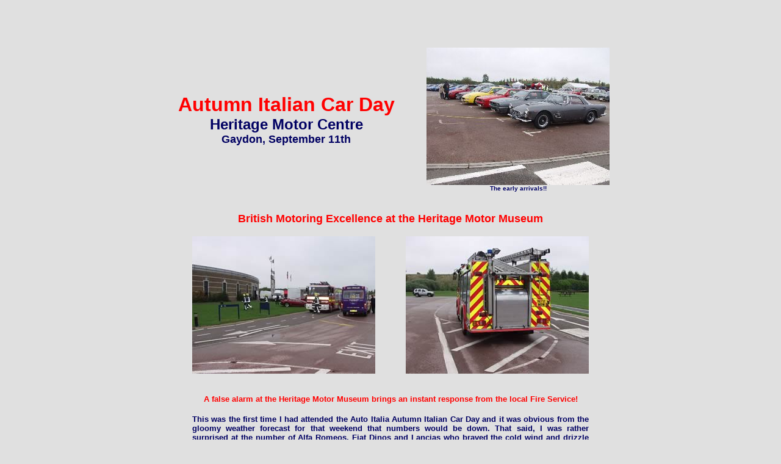

--- FILE ---
content_type: text/html
request_url: http://www.maserati-alfieri.co.uk/alfieri183.htm
body_size: 3967
content:
<HTML>
<HEAD>
  <META NAME="GENERATOR" CONTENT="Enrico's hard work">
  <META HTTP-EQUIV="Content-Type" CONTENT="text/html; charset=iso-8859-1">
<META NAME="keywords"
CONTENT="Maserati,MASERATI,maserati,Maser,maser,Tridente,Casa del Tridente,lassic,Barchetta,barchetta,racing,
Racing,Biturbo,biturbo,Italy,Italia,Modena,Candini,Italian car,Spider,Maserati Club,bi-turbo,
Bi-turbo,twin turbo,Ghibli,Ghibli GT,ghibli gt,Ghibli Cup,ghibli cup,Ghibli Coupe,ghibli coupe,
Ghibli II,ghibli II,ghibli,Shamal,shamal,425,V6 twin turbo,Turbo,turbo,wastegate,intercooler,erika">
<TITLE>Autumn Italian Car Day 2005</TITLE>

</HEAD>
<BODY TEXT="#000062" BGCOLOR="e0e0e0" ALINK="#ff0000" VLINK="#ff0000" LINK="#ff0000">

<P><BR></P>
<P><CENTER><TABLE BORDER="0" CELLPADDING="0" CELLSPACING="0" WIDTH="760">
<TR><TD>&nbsp;</TD></TR>
<TR><TD>&nbsp;</TD></TR>
<TR>
    <TD WIDTH="55%" ALIGN="center">
    <FONT FACE="Arial" SIZE="6" COLOR="ff0000"><B>Autumn Italian Car Day<BR><FONT COLOR="000062" SIZE="5">Heritage Motor Centre<BR> <FONT COLOR="000062" SIZE="4">Gaydon, September 11th</FONT></TD>
    <TD ALIGN="center"><A HREF="alfieri180/gaydon-65a.jpg"><IMG BORDER="0" SRC="alfieri180/gaydon-65.jpg" WIDTH="300" HEIGHT="225"></A><BR><FONT COLOR="000062" FACE="Arial" SIZE="1"><B>The early arrivals!!</TD>
  </TR>
</TABLE>

<P><CENTER><TABLE BORDER="0" CELLPADDING="0" CELLSPACING="0" WIDTH="650">
<TR><TD>&nbsp;</TD></TR>
<TR>
    <TD COLSPAN="3" WIDTH="100%" ALIGN="center">
    <FONT FACE="Arial" SIZE="4" COLOR="ff0000"><B>British Motoring Excellence at the Heritage Motor Museum</P></TD>
</TR>
<TR><TD>&nbsp;</TD></TR>
<TR>
<TD><A HREF="alfieri180/gaydon-06a.jpg"><IMG BORDER="0" SRC="alfieri180/gaydon-06.jpg" WIDTH="300" HEIGHT="225"></A></TD>
<TD><IMG BORDER="0" SRC="000.gif" WIDTH="50" HEIGHT="225"></TD>
<TD><A HREF="alfieri180/gaydon-05a.jpg"><IMG BORDER="0" SRC="alfieri180/gaydon-05.jpg" WIDTH="300" HEIGHT="225"></A></TD>
</TR>
<TR><TD COLSPAN="3"><BR><P ALIGN="center"><FONT COLOR="ff0000" FACE="Arial" SIZE="2"><B>A false alarm at the Heritage Motor Museum brings an instant response from the local Fire Service!</TD>
</TR>
<TR><TD>&nbsp;</TD></TR>
<TR><TD COLSPAN="3"><P ALIGN="justify"><FONT COLOR="000062" FACE="Arial" SIZE="2"><B>This was the first time I had attended the Auto Italia Autumn Italian Car Day and it was obvious from the gloomy weather forecast for that weekend that numbers would be down. That said, I was rather surprised at the number of Alfa Romeos, Fiat Dinos and Lancias who braved the cold wind and drizzle to attend this year's event.<BR><BR>

Rather disappointing was the poor showing by the Maserati fraternity, with only thirteen cars bothering to show up! Those that did would have enjoyed the camaraderie of those present.<BR><BR>

Entrance fee was £8.00, I always wonder why Italian car owners should pay 'full whack' when, at the end of the day, they are the main attraction! Apart from a splendid little Moretti, a Fiat Abarth and a magnificent Alfa Romeo 1900C SS (sorry no photos!), the usual Ferraris and the odd Lamborghini there wasn't much to shout about.<BR><BR>

My friend Scot ventured out on to the test track in his Ghibli Cup, at £20 a shot, and I prepared myself to take a few photographs of him only to be told that photography of any kind was strictly prohibited. All track cars had to hand in their cameras, I gather that there were a few heavily disguised prototypes parked close to the test track, and that was possibly the reason.<BR><BR>

The Heritage Motor Museum is well worth a visit and I have included some of the cars that I found interesting. There are many more, and those looking for a bit of British motoring nostalgia should pay a visit.<BR><BR>

The next Auto Italia Italian Car Day will be held at Brooklands on the 29th April 2006. Unfortunately, it clashes with the Bristol Italian Auto Moto Festival, held in Bristol city centre, which is FREE, friendly and surrounded by some great, restaurants, pubs and cafes which makes it a certainty for me!</TD>
</TR>
<TR><TD>&nbsp;</TD></TR>
<TR><TD COLSPAN="3"><P ALIGN="center"><FONT COLOR="ff0000" FACE="Arial" SIZE="5"><B>The Maseratis <FONT SIZE="4"> and a Moretti Sportiva!</TD>
</TR>
<TR><TD>&nbsp;</TD></TR>
<TR>
<TD><A HREF="alfieri180/gaydon-03a.jpg"><IMG BORDER="0" SRC="alfieri180/gaydon-03.jpg" WIDTH="300" HEIGHT="225"></A><BR><FONT FACE="arial" SIZE="1" COLOR="000062"><B>3500GT</TD>
<TD><IMG BORDER="0" SRC="000.gif" WIDTH="50" HEIGHT="225"></TD>
<TD><A HREF="alfieri180/gaydon-60a.jpg"><IMG BORDER="0" SRC="alfieri180/gaydon-60.jpg" WIDTH="300" HEIGHT="225"></A><BR><FONT FACE="arial" SIZE="1" COLOR="000062"><B>Merak SS</TD>
</TR>
<TR><TD>&nbsp;</TD></TR>
<TR>
<TD><A HREF="alfieri180/gaydon-53a.jpg"><IMG BORDER="0" SRC="alfieri180/gaydon-53.jpg" WIDTH="300" HEIGHT="225"></A><BR><FONT FACE="arial" SIZE="1" COLOR="000062"><B>Merak SS</TD>
<TD><IMG BORDER="0" SRC="000.gif" WIDTH="50" HEIGHT="225"></TD>
<TD><A HREF="alfieri180/gaydon-59a.jpg"><IMG BORDER="0" SRC="alfieri180/gaydon-59.jpg" WIDTH="300" HEIGHT="225"></A><BR><FONT FACE="arial" SIZE="1" COLOR="000062"><B>Merak SS</TD>
</TR>
<TR><TD>&nbsp;</TD></TR>
<TR>
<TD><A HREF="alfieri180/gaydon-01a.jpg"><IMG BORDER="0" SRC="alfieri180/gaydon-01.jpg" WIDTH="300" HEIGHT="225"></A><BR><FONT FACE="arial" SIZE="1" COLOR="000062"><B>Ghibli Cup</TD>
<TD><IMG BORDER="0" SRC="000.gif" WIDTH="50" HEIGHT="225"></TD>
<TD><A HREF="alfieri180/gaydon-02a.jpg"><IMG BORDER="0" SRC="alfieri180/gaydon-02.jpg" WIDTH="300" HEIGHT="225"></A><BR><FONT FACE="arial" SIZE="1" COLOR="000062"><B>Ghibli MY94</TD>
</TR>
<TR><TD>&nbsp;</TD></TR>
<TR>
<TD><A HREF="alfieri180/gaydon-48a.jpg"><IMG BORDER="0" SRC="alfieri180/gaydon-48.jpg" WIDTH="300" HEIGHT="225"></A><BR><FONT FACE="arial" SIZE="1" COLOR="000062"><B>Ghibli Cup</TD>
<TD><IMG BORDER="0" SRC="000.gif" WIDTH="50" HEIGHT="225"></TD>
<TD><A HREF="alfieri180/gaydon-50a.jpg"><IMG BORDER="0" SRC="alfieri180/gaydon-50.jpg" WIDTH="300" HEIGHT="225"></A><BR><FONT FACE="arial" SIZE="1" COLOR="000062"><B><BR><FONT FACE="arial" SIZE="1" COLOR="000062"><B>Ghibli GT</TD>
</TR>
<TR><TD>&nbsp;</TD></TR>
<TR>
<TD><A HREF="alfieri180/gaydon-22a.jpg"><IMG BORDER="0" SRC="alfieri180/gaydon-22.jpg" WIDTH="300" HEIGHT="225"></A><BR><FONT FACE="arial" SIZE="1" COLOR="000062"><B>Left-hand drive 425i</TD>
<TD><IMG BORDER="0" SRC="000.gif" WIDTH="50" HEIGHT="225"></TD>
<TD><A HREF="alfieri180/gaydon-66a.jpg"><IMG BORDER="0" SRC="alfieri180/gaydon-66.jpg" WIDTH="300" HEIGHT="225"></A><BR><FONT FACE="arial" SIZE="1" COLOR="000062"><B>4200 Coupe</TD>
</TR>
<TR><TD>&nbsp;</TD></TR>
<TR>
<TD><A HREF="alfieri180/gaydon-23a.jpg"><IMG BORDER="0" SRC="alfieri180/gaydon-23.jpg" WIDTH="300" HEIGHT="225"></A><BR><FONT FACE="arial" SIZE="1" COLOR="000062"><B>4200 Spyder</TD>
<TD><IMG BORDER="0" SRC="000.gif" WIDTH="50" HEIGHT="225"></TD>
<TD><A HREF="alfieri180/gaydon-42a.jpg"><IMG BORDER="0" SRC="alfieri180/gaydon-42.jpg" WIDTH="300" HEIGHT="225"></A><BR><FONT FACE="arial" SIZE="1" COLOR="000062"><B>4200 Coupe</TD>
</TR>
<TR><TD>&nbsp;</TD></TR>
<TR>
<TD><A HREF="alfieri180/gaydon-49a.jpg"><IMG BORDER="0" SRC="alfieri180/gaydon-49.jpg" WIDTH="300" HEIGHT="225"></A><BR><FONT FACE="arial" SIZE="1" COLOR="000062"><B>4200 Coupe</TD>
<TD><IMG BORDER="0" SRC="000.gif" WIDTH="50" HEIGHT="225"></TD>
<TD><A HREF="alfieri180/gaydon-52a.jpg"><IMG BORDER="0" SRC="alfieri180/gaydon-52.jpg" WIDTH="300" HEIGHT="225"></A><BR><FONT FACE="arial" SIZE="1" COLOR="000062"><B>4200 Coupe</TD>
</TR>
<TR><TD>&nbsp;</TD></TR>
<TR>
<TD><A HREF="alfieri180/gaydon-51a.jpg"><IMG BORDER="0" SRC="alfieri180/gaydon-51.jpg" WIDTH="300" HEIGHT="225"></A><BR><FONT FACE="arial" SIZE="1" COLOR="000062"><B>3200GT</TD>
<TD><IMG BORDER="0" SRC="000.gif" WIDTH="50" HEIGHT="225"></TD>
<TD><A HREF="alfieri180/gaydon-04a.jpg"><IMG BORDER="0" SRC="alfieri180/gaydon-04.jpg" WIDTH="300" HEIGHT="225"></A><BR><FONT FACE="arial" SIZE="1" COLOR="000062"><B>Bespoke illustration</TD>
</TR>
<TR><TD>&nbsp;</TD></TR>
<TR>
<TD><A HREF="alfieri180/gaydon-55a.jpg"><IMG BORDER="0" SRC="alfieri180/gaydon-55.jpg" WIDTH="300" HEIGHT="225"></A><BR><FONT FACE="arial" SIZE="1" COLOR="000062"><B>&nbsp;</TD>
<TD><IMG BORDER="0" SRC="000.gif" WIDTH="50" HEIGHT="225"></TD>
<TD><A HREF="alfieri180/gaydon-58a.jpg"><IMG BORDER="0" SRC="alfieri180/gaydon-58.jpg" WIDTH="300" HEIGHT="225"></A><BR><FONT FACE="arial" SIZE="1" COLOR="000062"><B>&nbsp;</TD>
</TR>
<TR><TD>&nbsp;</TD></TR>
<TR>
<TD><A HREF="alfieri180/gaydon-64a.jpg"><IMG BORDER="0" SRC="alfieri180/gaydon-64.jpg" WIDTH="300" HEIGHT="225"></A><BR><FONT FACE="arial" SIZE="1" COLOR="000062"><B>4200 Coupe</TD>
<TD><IMG BORDER="0" SRC="000.gif" WIDTH="50" HEIGHT="225"></TD>
<TD><A HREF="alfieri180/gaydon-63a.jpg"><IMG BORDER="0" SRC="alfieri180/gaydon-63.jpg" WIDTH="300" HEIGHT="225"></A><BR><FONT FACE="arial" SIZE="1" COLOR="000062"><B>Independent Maserati/Ferrari Specialist</TD>
</TR>
<TR><TD>&nbsp;</TD></TR>
<TR>
<TD><A HREF="alfieri180/gaydon-25a.jpg"><IMG BORDER="0" SRC="alfieri180/gaydon-25.jpg" WIDTH="300" HEIGHT="225"></A><BR><FONT FACE="arial" SIZE="1" COLOR="000062"><B>1970 Moretti 850 Sportiva</TD>
<TD><IMG BORDER="0" SRC="000.gif" WIDTH="50" HEIGHT="225"></TD>
<TD><A HREF="alfieri180/gaydon-21a.jpg"><IMG BORDER="0" SRC="alfieri180/gaydon-21.jpg" WIDTH="300" HEIGHT="225"></A><BR><FONT FACE="arial" SIZE="1" COLOR="000062"><B>&nbsp;</TD>
</TR>
<TR><TD>&nbsp;</TD></TR>
<TR>
<TD><A HREF="alfieri180/gaydon-18a.jpg"><IMG BORDER="0" SRC="alfieri180/gaydon-18.jpg" WIDTH="300" HEIGHT="225"></A><BR><FONT FACE="arial" SIZE="1" COLOR="000062"><B>&nbsp;</TD>
<TD><IMG BORDER="0" SRC="000.gif" WIDTH="50" HEIGHT="225"></TD>
<TD><A HREF="alfieri180/gaydon-20a.jpg"><IMG BORDER="0" SRC="alfieri180/gaydon-20.jpg" WIDTH="300" HEIGHT="225"></A><BR><FONT FACE="arial" SIZE="1" COLOR="000062"><B>&nbsp;</TD>
</TR>
<TR><TD>&nbsp;</TD></TR>
<TR>
<TD><A HREF="alfieri180/gaydon-29a.jpg"><IMG BORDER="0" SRC="alfieri180/gaydon-29.jpg" WIDTH="300" HEIGHT="225"></A><BR><FONT FACE="arial" SIZE="1" COLOR="000062"><B>Early cars powered by a 843 cc engine from the Fiat 850</TD>
<TD><IMG BORDER="0" SRC="000.gif" WIDTH="50" HEIGHT="225"></TD>
<TD><A HREF="alfieri180/gaydon-28a.jpg"><IMG BORDER="0" SRC="alfieri180/gaydon-28.jpg" WIDTH="300" HEIGHT="225"></A><BR><FONT FACE="arial" SIZE="1" COLOR="000062"><B>Later models had a 982 cc unit developing 62 bhp!</TD>
</TR>
<TR><TD>&nbsp;</TD></TR>
<TR>
<TD><A HREF="alfieri180/gaydon-47a.jpg"><IMG BORDER="0" SRC="alfieri180/gaydon-47.jpg" WIDTH="300" HEIGHT="225"></A><BR><FONT FACE="arial" SIZE="1" COLOR="000062"><B>The Maserati Display</TD>
<TD><IMG BORDER="0" SRC="000.gif" WIDTH="50" HEIGHT="225"></TD>
<TD><A HREF="alfieri180/gaydon-54a.jpg"><IMG BORDER="0" SRC="alfieri180/gaydon-54.jpg" WIDTH="300" HEIGHT="225"></A><BR><FONT FACE="arial" SIZE="1" COLOR="000062"><B>Poor turn-out, possibly due to the miserable weather!</TD>
</TR>
<TR><TD>&nbsp;</TD></TR>
<TD><A HREF="alfieri180/gaydon-61a.jpg"><IMG BORDER="0" SRC="alfieri180/gaydon-61.jpg" WIDTH="300" HEIGHT="225"></A><BR><FONT FACE="arial" SIZE="1" COLOR="000062"><B>&nbsp;</TD>
<TD><IMG BORDER="0" SRC="000.gif" WIDTH="50" HEIGHT="225"></TD>
<TD><A HREF="alfieri180/gaydon-62a.jpg"><IMG BORDER="0" SRC="alfieri180/gaydon-62.jpg" WIDTH="300" HEIGHT="225"></A><BR><FONT FACE="arial" SIZE="1" COLOR="000062"><B>&nbsp;</TD>
</TR>
<TR><TD>&nbsp;</TD></TR>
<TR><TD COLSPAN="3"><P ALIGN="center"><FONT COLOR="ff0000" FACE="Arial" SIZE="5"><B>Exhibits from the Heritage Motor Museum </TD>
</TR>
<TR><TD>&nbsp;</TD></TR>
<TR>
<TD><A HREF="alfieri180/gaydon-07a.jpg"><IMG BORDER="0" SRC="alfieri180/gaydon-07.jpg" WIDTH="300" HEIGHT="225"></A><BR><FONT FACE="arial" SIZE="1" COLOR="000062"><B>1937 SS Jaguar 100</TD>
<TD><IMG BORDER="0" SRC="000.gif" WIDTH="50" HEIGHT="225"></TD>
<TD><A HREF="alfieri180/gaydon-12a.jpg"><IMG BORDER="0" SRC="alfieri180/gaydon-12.jpg" WIDTH="300" HEIGHT="225"></A><BR><FONT FACE="arial" SIZE="1" COLOR="000062"><B>1969 Ford GT 40</TD>
</TR>
<TR><TD>&nbsp;</TD></TR>
<TR>
<TD><A HREF="alfieri180/gaydon-09a.jpg"><IMG BORDER="0" SRC="alfieri180/gaydon-09.jpg" WIDTH="300" HEIGHT="225"></A><BR><FONT FACE="arial" SIZE="1" COLOR="000062"><B>1952 Jaguar C-type</TD>
<TD><IMG BORDER="0" SRC="000.gif" WIDTH="50" HEIGHT="225"></TD>
<TD><A HREF="alfieri180/gaydon-10a.jpg"><IMG BORDER="0" SRC="alfieri180/gaydon-10.jpg" WIDTH="300" HEIGHT="225"></A><BR><FONT FACE="arial" SIZE="1" COLOR="000062"><B>1956 Jaguar D-type</TD>
</TR>
<TR><TD>&nbsp;</TD></TR>
<TR>
<TD><A HREF="alfieri180/gaydon-11a.jpg"><IMG BORDER="0" SRC="alfieri180/gaydon-11.jpg" WIDTH="300" HEIGHT="225"></A><BR><FONT FACE="arial" SIZE="1" COLOR="000062"><B>1908 Austin 100hp Grand Prix racer BE 3</TD>
<TD><IMG BORDER="0" SRC="000.gif" WIDTH="50" HEIGHT="225"></TD>
<TD><A HREF="alfieri180/gaydon-08a.jpg"><IMG BORDER="0" SRC="alfieri180/gaydon-08.jpg" WIDTH="300" HEIGHT="225"></A><BR><FONT FACE="arial" SIZE="1" COLOR="000062"><B>1925 Morris Oxford 'Red Flash Special'</TD>
</TR>
<TR><TD>&nbsp;</TD></TR>
<TR>
<TD><A HREF="alfieri180/gaydon-13a.jpg"><IMG BORDER="0" SRC="alfieri180/gaydon-13.jpg" WIDTH="300" HEIGHT="225"></A><BR><FONT FACE="arial" SIZE="1" COLOR="000062"><B>1956 Rover T3 gas-turbine</TD>
<TD><IMG BORDER="0" SRC="000.gif" WIDTH="50" HEIGHT="225"></TD>
<TD><A HREF="alfieri180/gaydon-14a.jpg"><IMG BORDER="0" SRC="alfieri180/gaydon-14.jpg" WIDTH="300" HEIGHT="225"></A><BR><FONT FACE="arial" SIZE="1" COLOR="000062"><B>1963/65 Rover BRM Le Mans gas turbine racing car</TD>
</TR>
<TR><TD>&nbsp;</TD></TR>
<TR>
<TD><A HREF="alfieri180/gaydon-15a.jpg"><IMG BORDER="0" SRC="alfieri180/gaydon-15.jpg" WIDTH="300" HEIGHT="225"></A><BR><FONT FACE="arial" SIZE="1" COLOR="000062"><B>1985 MG Metro 6R4</TD>
<TD><IMG BORDER="0" SRC="000.gif" WIDTH="50" HEIGHT="225"></TD>
<TD><A HREF="alfieri180/gaydon-16a.jpg"><IMG BORDER="0" SRC="alfieri180/gaydon-16.jpg" WIDTH="300" HEIGHT="225"></A><BR><FONT FACE="arial" SIZE="1" COLOR="000062"><B>1985 Ford RS200</TD>
</TR>
<TR><TD>&nbsp;</TD></TR>
<TR>
<TD><A HREF="alfieri180/gaydon-40a.jpg"><IMG BORDER="0" SRC="alfieri180/gaydon-40.jpg" WIDTH="300" HEIGHT="225"></A><BR><FONT FACE="arial" SIZE="1" COLOR="000062"><B>2000 Jaguar R1 Formula One racing car</TD>
<TD><IMG BORDER="0" SRC="000.gif" WIDTH="50" HEIGHT="225"></TD>
<TD><A HREF="alfieri180/gaydon-30a.jpg"><IMG BORDER="0" SRC="alfieri180/gaydon-30.jpg" WIDTH="300" HEIGHT="225"></A><BR><FONT FACE="arial" SIZE="1" COLOR="000062"><B>HART 1035 3&#189;-litre V10 Formula One engine</TD>
</TR>
<TR><TD>&nbsp;</TD></TR>
<TR>
<TD><A HREF="alfieri180/gaydon-31a.jpg"><IMG BORDER="0" SRC="alfieri180/gaydon-31.jpg" WIDTH="300" HEIGHT="225"></A><BR><FONT FACE="arial" SIZE="1" COLOR="000062"><B>1962-1981 MGB GT</TD>
<TD><IMG BORDER="0" SRC="000.gif" WIDTH="50" HEIGHT="225"></TD>
<TD><A HREF="alfieri180/gaydon-32a.jpg"><IMG BORDER="0" SRC="alfieri180/gaydon-32.jpg" WIDTH="300" HEIGHT="225"></A><BR><FONT FACE="arial" SIZE="1" COLOR="000062"><B></TD>
</TR>
<TR><TD>&nbsp;</TD></TR>
<TR>
<TD><A HREF="alfieri180/gaydon-33a.jpg"><IMG BORDER="0" SRC="alfieri180/gaydon-33.jpg" WIDTH="300" HEIGHT="225"></A><BR><FONT FACE="arial" SIZE="1" COLOR="000062"><B>Rear differential - Prop Shaft, needle roller u/j at each end.</TD>
<TD><IMG BORDER="0" SRC="000.gif" WIDTH="50" HEIGHT="225"></TD>
<TD><A HREF="alfieri180/gaydon-34a.jpg"><IMG BORDER="0" SRC="alfieri180/gaydon-34.jpg" WIDTH="300" HEIGHT="225"></A><BR><FONT FACE="arial" SIZE="1" COLOR="000062"><B>4-speed manual gearbox - Electrical overdrive optional</TD>
</TR>
<TR><TD>&nbsp;</TD></TR>
<TR>
<TD><A HREF="alfieri180/gaydon-35a.jpg"><IMG BORDER="0" SRC="alfieri180/gaydon-35.jpg" WIDTH="300" HEIGHT="225"></A><BR><FONT FACE="arial" SIZE="1" COLOR="000062"><B>Left-hand drive for export!</TD>
<TD><IMG BORDER="0" SRC="000.gif" WIDTH="50" HEIGHT="225"></TD>
<TD><A HREF="alfieri180/gaydon-36a.jpg"><IMG BORDER="0" SRC="alfieri180/gaydon-36.jpg" WIDTH="300" HEIGHT="225"></A><BR><FONT FACE="arial" SIZE="1" COLOR="000062"><B>4 cylinder in line, pushrod ohv </TD>
</TR>
<TR><TD>&nbsp;</TD></TR>
<TR>
<TD COLSPAN="3" ALIGN="center"><A HREF="alfieri180/gaydon-37a.jpg"><IMG BORDER="0" SRC="alfieri180/gaydon-37.jpg" WIDTH="225" HEIGHT="300"></A><BR><FONT FACE="arial" SIZE="1" COLOR="000062"><B>1789cc - approx 94 bhp at 5500 rpm</TD>
</TR>
<TR><TD>&nbsp;</TD></TR>
<TR>
<TD><A HREF="alfieri180/gaydon-39a.jpg"><IMG BORDER="0" SRC="alfieri180/gaydon-39.jpg" WIDTH="300" HEIGHT="225"></A><BR><FONT FACE="arial" SIZE="1" COLOR="000062"><B>1935 Morgan Three-Wheeler</TD>
<TD><IMG BORDER="0" SRC="000.gif" WIDTH="50" HEIGHT="225"></TD>
<TD><A HREF="alfieri180/gaydon-38a.jpg"><IMG BORDER="0" SRC="alfieri180/gaydon-38.jpg" WIDTH="300" HEIGHT="225"></A><BR><FONT FACE="arial" SIZE="1" COLOR="000062"><B>Two cylinder V - 990cc - 2hp.</TD>
</TR>
<TR><TD>&nbsp;</TD></TR>
<TR>
<TD><A HREF="alfieri180/gaydon-43a.jpg"><IMG BORDER="0" SRC="alfieri180/gaydon-43.jpg" WIDTH="300" HEIGHT="225"></A><BR><FONT FACE="arial" SIZE="1" COLOR="000062"><B>Morris, Wolseley, Austin, Standard, Riley etc.</TD>
<TD><IMG BORDER="0" SRC="000.gif" WIDTH="50" HEIGHT="225"></TD>
<TD><A HREF="alfieri180/gaydon-26a.jpg"><IMG BORDER="0" SRC="alfieri180/gaydon-26.jpg" WIDTH="300" HEIGHT="225"></A><BR><FONT FACE="arial" SIZE="1" COLOR="000062"><B>2003 Astom Martin DB7 Zagato</TD>
</TR>
<TR><TD>&nbsp;</TD></TR>
<TR>
<TD><A HREF="alfieri180/gaydon-45a.jpg"><IMG BORDER="0" SRC="alfieri180/gaydon-45.jpg" WIDTH="300" HEIGHT="225"></A><BR><FONT FACE="arial" SIZE="1" COLOR="000062"><B>1963 Morris Mini Cooper S - 4cyl - 1071 cc - 70 bhp</TD>
<TD><IMG BORDER="0" SRC="000.gif" WIDTH="50" HEIGHT="225"></TD>
<TD><A HREF="alfieri180/gaydon-44a.jpg"><IMG BORDER="0" SRC="alfieri180/gaydon-44.jpg" WIDTH="300" HEIGHT="225"></A><BR><FONT FACE="arial" SIZE="1" COLOR="000062"><B>Hopkirk/Liddon - outright winner 1964 Monte Carlo Rally</TD>
</TR>
<TR><TD>&nbsp;</TD></TR>
<TR>
<TD><A HREF="alfieri180/gaydon-27a.jpg"><IMG BORDER="0" SRC="alfieri180/gaydon-27.jpg" WIDTH="300" HEIGHT="225"></A><BR><FONT FACE="arial" SIZE="1" COLOR="000062">1953 Morris Minor Fire Engine</TD>
<TD><IMG BORDER="0" SRC="000.gif" WIDTH="50" HEIGHT="225"></TD>
<TD><A HREF="alfieri180/gaydon-41a.jpg"><IMG BORDER="0" SRC="alfieri180/gaydon-41.jpg" WIDTH="300" HEIGHT="225"></A><BR><FONT FACE="arial" SIZE="1" COLOR="000062">"These two need no explanation!"</TD>
</TR>
<TR><TD>&nbsp;</TD></TR>
<TR><TD COLSPAN="3"><P ALIGN="center"><FONT COLOR="ff0000" FACE="Arial" SIZE="5"><B>And that gorgeous Alfa Romeo 1900C SS <BR><FONT COLOR="000062" FACE="Arial" SIZE="2"><B>Photos courtesy of Robbie W.</TD>
</TR>
<TR><TD>&nbsp;</TD></TR>
<TR>
<TD><A HREF="alfieri180/gaydon-67a.jpg"><IMG BORDER="0" SRC="alfieri180/gaydon-67.jpg" WIDTH="300" HEIGHT="225"></A><BR><FONT FACE="arial" SIZE="1" COLOR="000062"><B>&nbsp;</TD>
<TD><IMG BORDER="0" SRC="000.gif" WIDTH="50" HEIGHT="225"></TD>
<TD><A HREF="alfieri180/gaydon-68a.jpg"><IMG BORDER="0" SRC="alfieri180/gaydon-68.jpg" WIDTH="300" HEIGHT="225"></A><BR><FONT FACE="arial" SIZE="1" COLOR="000062"><B>&nbsp;</TD>
</TR>
<TR><TD>&nbsp;</TD></TR>
<TR>
<TD><A HREF="alfieri180/gaydon-69a.jpg"><IMG BORDER="0" SRC="alfieri180/gaydon-69.jpg" WIDTH="300" HEIGHT="225"></A><BR><FONT FACE="arial" SIZE="1" COLOR="000062"><B>&nbsp;</TD>
<TD><IMG BORDER="0" SRC="000.gif" WIDTH="50" HEIGHT="225"></TD>
<TD><A HREF="alfieri180/gaydon-70a.jpg"><IMG BORDER="0" SRC="alfieri180/gaydon-70.jpg" WIDTH="300" HEIGHT="225"></A><BR><FONT FACE="arial" SIZE="1" COLOR="000062"><B>&nbsp;</TD>
</TR>
<TR><TD>&nbsp;</TD></TR>
</TABLE>

<P><CENTER><TABLE BORDER="0" CELLPADDING="0" CELLSPACING="0" WIDTH="600"> 
<TR><TD>&nbsp;</TD></TR>
<TR><TD><BR></TD></TR>
<TR COLSPAN="3">
    <TD ALIGN="CENTER" COLSPAN="3">
    <A HREF="mailto:maserati123@btopenworld.com.co.uk"><IMG SRC="3demail.gif" BORDER=0 WIDTH=120 HEIGHT=74 VALIGN=CENTER NATURALSIZEFLAG=0 ALIGN=BOTTOM></A><BR></TD>
</TR>

<TR><TD><BR></TD></TR>

<TR ALIGN="CENTER" BGCOLOR="e0e0e0"><TD ALIGN=CENTER>
    <FONT SIZE="2" FACE="Arial,Verdana,Sans serif" COLOR=#000062><B>To enter Enrico's Maserati Pages <A HREF="http://www.maserati-alfieri.co.uk/alfieri00a.htm" TARGET="main">CLICK HERE!</A><BR><BR></FONT>
<FONT SIZE="2" FACE="Arial,Verdana,Sans serif" COLOR=#000062><B> Copyright: Enrico's Maserati Pages - &copy; 2005. All rights reserved.</FONT></TD></TR>
</TABLE>
</BODY>
</HTML>